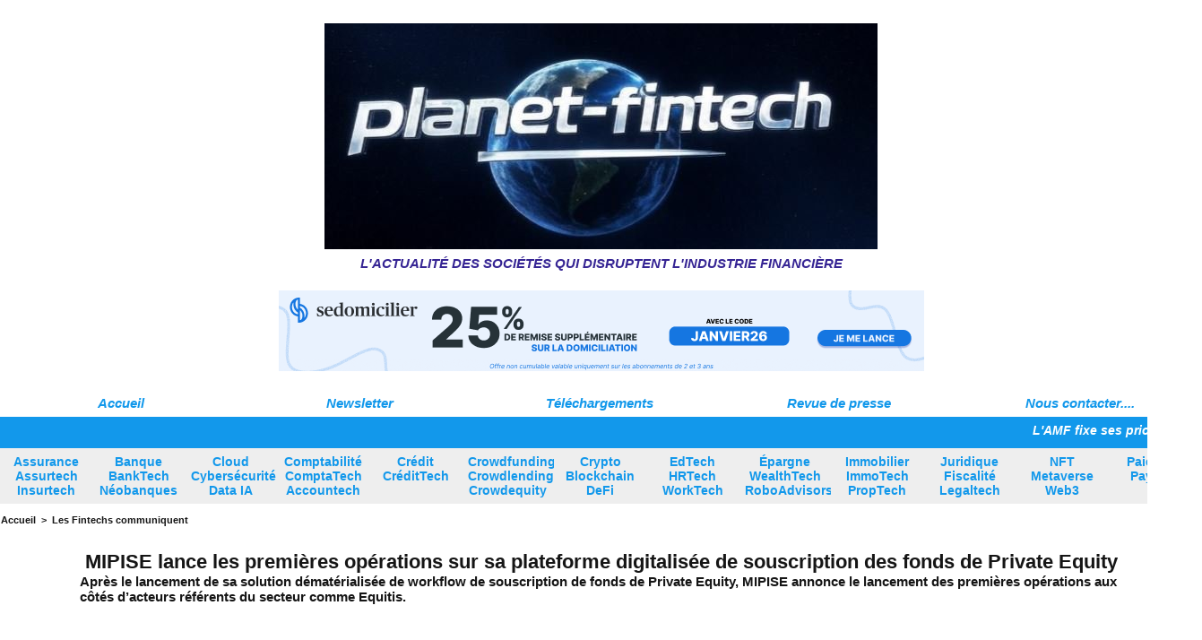

--- FILE ---
content_type: text/html; charset=UTF-8
request_url: https://www.planet-fintech.com/MIPISE-lance-les-premieres-operations-sur-sa-plateforme-digitalisee-de-souscription-des-fonds-de-Private-Equity_a1279.html
body_size: 16164
content:
<!DOCTYPE html PUBLIC "-//W3C//DTD XHTML 1.0 Strict//EN" "http://www.w3.org/TR/xhtml1/DTD/xhtml1-strict.dtd">
<html xmlns="http://www.w3.org/1999/xhtml" xmlns:og="http://ogp.me/ns#"  xml:lang="fr" lang="fr">
<head>
<title>MIPISE lance les premières opérations sur sa plateforme digitalisée de souscription des fonds de Private Equity</title>
 
<meta http-equiv="Content-Type" content="text/html; Charset=UTF-8" />
<meta name="keywords" content="Fintech, Finance, Technologie, Bitcoin, Crowdfunding, Lending, Start-up, Cybersécurité, Data, Mobile " />
<meta name="description" content="Après le lancement de sa solution dématérialisée de workflow de souscription de fonds de Private Equity, MIPISE annonce le lancement des premières opérations aux côtés d’acteurs référents du secteu..." />

<meta property="og:url" content="https://www.planet-fintech.com/MIPISE-lance-les-premieres-operations-sur-sa-plateforme-digitalisee-de-souscription-des-fonds-de-Private-Equity_a1279.html" />
<meta name="image" property="og:image" content="https://www.planet-fintech.com/photo/art/grande/41992772-35125614.jpg?v=1579601652" />
<meta property="og:type" content="article" />
<meta property="og:title" content="MIPISE lance les premières opérations sur sa plateforme digitalisée de souscription des fonds de Private Equity" />
<meta property="og:description" content="Après le lancement de sa solution dématérialisée de workflow de souscription de fonds de Private Equity, MIPISE annonce le lancement des premières opérations aux côtés d’acteurs référents du secteur comme Equitis. Paris, le 21 janvier 2020 - Pour répondre aux enjeux de la digitalisation d..." />
<meta property="og:site_name" content="www.planet-fintech.com" />
<meta property="twitter:card" content="summary_large_image" />
<meta property="twitter:image" content="https://www.planet-fintech.com/photo/art/grande/41992772-35125614.jpg?v=1579601652" />
<meta property="twitter:title" content="MIPISE lance les premières opérations sur sa plateforme digitalisé..." />
<meta property="twitter:description" content="Après le lancement de sa solution dématérialisée de workflow de souscription de fonds de Private Equity, MIPISE annonce le lancement des premières opérations aux côtés d’acteurs référents du secteu..." />
<link rel="stylesheet" href="/var/style/style_1.css?v=1768406114" type="text/css" />
<link rel="stylesheet" href="/var/style/style.6636031.css?v=1768406114" type="text/css" />
<link rel="stylesheet" href="/var/style/style.6636036.css?v=1595763863" type="text/css" />
<link href="https://fonts.googleapis.com/css?family=Istok+Web|verdana&display=swap" rel="stylesheet" type="text/css" />
<link rel="alternate" media="only screen and (max-width: 640px)" href="https://m.planet-fintech.com/MIPISE-lance-les-premieres-operations-sur-sa-plateforme-digitalisee-de-souscription-des-fonds-de-Private-Equity_a1279.html" />
<link rel="canonical" href="https://www.planet-fintech.com/MIPISE-lance-les-premieres-operations-sur-sa-plateforme-digitalisee-de-souscription-des-fonds-de-Private-Equity_a1279.html" />
<link rel="alternate" type="application/rss+xml" title="RSS" href="/xml/syndication.rss" />
<link rel="alternate" type="application/atom+xml" title="ATOM" href="/xml/atom.xml" />
<link rel="icon" href="/_images/icones/favicon.ico" type="image/x-icon" />
<link rel="shortcut icon" href="/_images/icones/favicon.ico" type="image/x-icon" />
<script src="/_public/js/jquery-1.8.3.min.js?v=1731587507" type="text/javascript"></script>
<script src="/_public/js/compress_scroller.js?v=1731587507" type="text/javascript"></script>
<script src="/_public/js/jquery.tools-1.2.7.min.js?v=1731587507" type="text/javascript"></script>
<script src="/_public/js/compress_jquery.ibox.js?v=1731587507" type="text/javascript"></script>
<script src="/_public/js/jquery.raty.min.js?v=1731587507" type="text/javascript"></script>
<script src="/_public/js/form.js?v=1731587507" type="text/javascript"></script>
<script src="/_public/js/regie_pub.js?v=1731587507" type="text/javascript"></script>
<script src="/_public/js/compress_fonctions.js?v=1731587507" type="text/javascript"></script>
<script type="text/javascript">
/*<![CDATA[*//*---->*/
selected_page = ['article', ''];
selected_page = ['article', '41992772'];
var deploye52313194 = true;

function sfHover_52313194(id) {
	var func = 'hover';
	if ($('#css-responsive').length && parseInt($(window).width()) <= 800) { 
		func = 'click';
	}

	$('#' + id + ' li' + (func == 'click' ? ' > a' : '')).on(func, 
		function(e) { 
			var obj  = (func == 'click' ? $(this).parent('li') :  $(this));
			if (func == 'click') {
				$('#' + id + ' > li').each(function(index) { 
					if ($(this).attr('id') != obj.attr('id') && !$(this).find(obj).length) {
						$(this).find(' > ul:visible').each(function() { $(this).hide(); });
					}
				});
			}
			if(func == 'click' || e.type == 'mouseenter') { 
				if (obj.find('ul:first:hidden').length)	{
					sfHoverShow_52313194(obj); 
				} else if (func == 'click') {
					sfHoverHide_52313194(obj);
				}
				if (func == 'click' && obj.find('ul').length)	return false; 
			}
			else if (e.type == 'mouseleave') { sfHoverHide_52313194(obj); }
		}
	);
}
function sfHoverShow_52313194(obj) {
	obj.addClass('sfhover').css('z-index', 1000); obj.find('ul:first:hidden').each(function() { if ($(this).hasClass('lvl0')) $(this).show(); else $(this).show(); });
}
function sfHoverHide_52313194(obj) {
	obj.find('ul:visible').each(function() { if ($(this).hasClass('lvl0')) $(this).hide(); else $(this).hide();});
}

 var GBRedirectionMode = 'IF_FOUND';
/*--*//*]]>*/

</script>
 
<!-- Perso tags -->
<!-- Quantcast Choice. Consent Manager Tag v2.0 (for TCF 2.0) -->
<script type="text/javascript" async=true>
(function() {
  var host = window.location.hostname;
  var element = document.createElement('script');
  var firstScript = document.getElementsByTagName('script')[0];


<meta name="google-site-verification" content="U2m2qXkLnoA-8Zyoaa_eiKIzXOVhcOFYR64c1Kify4o" />
  var url = 'https://quantcast.mgr.consensu.org'
    .concat('/choice/', 'ySGTA4D82W09t', '/', host, '/choice.js')
  var uspTries = 0;
  var uspTriesLimit = 3;
  element.async = true;
  element.type = 'text/javascript';
  element.src = url;

  firstScript.parentNode.insertBefore(element, firstScript);

  function makeStub() {
    var TCF_LOCATOR_NAME = '__tcfapiLocator';
    var queue = [];
    var win = window;
    var cmpFrame;

    function addFrame() {
      var doc = win.document;
      var otherCMP = !!(win.frames[TCF_LOCATOR_NAME]);

      if (!otherCMP) {
        if (doc.body) {
          var iframe = doc.createElement('iframe');

          iframe.style.cssText = 'display:none';
          iframe.name = TCF_LOCATOR_NAME;
          doc.body.appendChild(iframe);
        } else {
          setTimeout(addFrame, 5);
        }
      }
      return !otherCMP;
    }

    function tcfAPIHandler() {
      var gdprApplies;
      var args = arguments;

      if (!args.length) {
        return queue;
      } else if (args[0] === 'setGdprApplies') {
        if (
          args.length > 3 &&
          args[2] === 2 &&
          typeof args[3] === 'boolean'
        ) {
          gdprApplies = args[3];
          if (typeof args[2] === 'function') {
            args[2]('set', true);
          }
        }
      } else if (args[0] === 'ping') {
        var retr = {
          gdprApplies: gdprApplies,
          cmpLoaded: false,
          cmpStatus: 'stub'
        };

        if (typeof args[2] === 'function') {
          args[2](retr);
        }
      } else {
        queue.push(args);
      }
    }

    function postMessageEventHandler(event) {
      var msgIsString = typeof event.data === 'string';
      var json = {};

      try {
        if (msgIsString) {
          json = JSON.parse(event.data);
        } else {
          json = event.data;
        }
      } catch (ignore) {}

      var payload = json.__tcfapiCall;

      if (payload) {
        window.__tcfapi(
          payload.command,
          payload.version,
          function(retValue, success) {
            var returnMsg = {
              __tcfapiReturn: {
                returnValue: retValue,
                success: success,
                callId: payload.callId
              }
            };
            if (msgIsString) {
              returnMsg = JSON.stringify(returnMsg);
            }
            if (event && event.source && event.source.postMessage) {
              event.source.postMessage(returnMsg, '*');
            }
          },
          payload.parameter
        );
      }
    }

    while (win) {
      try {
        if (win.frames[TCF_LOCATOR_NAME]) {
          cmpFrame = win;
          break;
        }
      } catch (ignore) {}

      if (win === window.top) {
        break;
      }
      win = win.parent;
    }
    if (!cmpFrame) {
      addFrame();
      win.__tcfapi = tcfAPIHandler;
      win.addEventListener('message', postMessageEventHandler, false);
    }
  };

  makeStub();

  var uspStubFunction = function() {
    var arg = arguments;
    if (typeof window.__uspapi !== uspStubFunction) {
      setTimeout(function() {
        if (typeof window.__uspapi !== 'undefined') {
          window.__uspapi.apply(window.__uspapi, arg);
        }
      }, 500);
    }
  };

  var checkIfUspIsReady = function() {
    uspTries++;
    if (window.__uspapi === uspStubFunction && uspTries < uspTriesLimit) {
      console.warn('USP is not accessible');
    } else {
      clearInterval(uspInterval);
    }
  };

  if (typeof window.__uspapi === 'undefined') {
    window.__uspapi = uspStubFunction;
    var uspInterval = setInterval(checkIfUspIsReady, 6000);
  }
})();
</script>
<!-- End Quantcast Choice. Consent Manager Tag v2.0 (for TCF 2.0) -->


<script async src="https://pagead2.googlesyndication.com/pagead/js/adsbygoogle.js?client=ca-pub-8082993787416344"
     crossorigin="anonymous"></script>

<meta name="publication-media-verification"content="9fba8c09f1a64610ae3666c9c9dbbd87">

<meta name="publisuites-verify-code" content="aHR0cHM6Ly93d3cucGxhbmV0LWZpbnRlY2guY29t" />

<meta name="publication-media-verification"content="d41d5ff14a874ac9a097256cc5a93264">



<!-- Google tag (gtag.js) --> <script async src="https://www.googletagmanager.com/gtag/js?id=G-MSXB463C28"></script> <script> window.dataLayer = window.dataLayer || []; function gtag(){dataLayer.push(arguments);} gtag('js', new Date()); gtag('config', 'G-MSXB463C28'); </script>

<!-- Global site tag (gtag.js) - Google Analytics -->
<script async src="https://www.googletagmanager.com/gtag/js?id=UA-237193580-1"></script>
<script>
  window.dataLayer = window.dataLayer || [];
  function gtag(){dataLayer.push(arguments);}
  gtag('js', new Date());

  gtag('config', 'UA-237193580-1');
</script>

<style type="text/css">
.mod_6636031 img, .mod_6636031 embed, .mod_6636031 table {
	 max-width: 1154px;
}

.mod_6636031 .mod_6636031_pub {
	 min-width: 1162px;
}

.mod_6636031 .mod_6636031_pub .cel1 {
	 padding: 0;
}

.mod_6636031 .photo.left .mod_6636031_pub, .mod_6636031 .photo.right .mod_6636031_pub {
	 min-width: 581px; margin: 15px 10px;
}

.mod_6636031 .photo.left .mod_6636031_pub {
	 margin-left: 0;
}

.mod_6636031 .photo.right .mod_6636031_pub {
	 margin-right: 0;
}

.mod_6636031 .para_35125614 .photo {
	 position: static;
}

</style>

<!-- Google Analytics -->
<!-- Google tag (gtag.js) --> <script async src="https://www.googletagmanager.com/gtag/js?id=G-MSXB463C28"></script> <script> window.dataLayer = window.dataLayer || []; function gtag(){dataLayer.push(arguments);} gtag('js', new Date()); gtag('config', 'G-MSXB463C28'); </script>

<!-- Global site tag (gtag.js) - Google Analytics -->
<script async src="https://www.googletagmanager.com/gtag/js?id=UA-237193580-1"></script>
<script>
  window.dataLayer = window.dataLayer || [];
  function gtag(){dataLayer.push(arguments);}
  gtag('js', new Date());

  gtag('config', 'UA-237193580-1');
</script>

 
</head>

<body class="mep1 home">
<div id="main">
<!-- ********************************************** ZONE TITRE ********************************************** -->
<div id="main_inner">

<div id="z_col0">
<div class="z_col0_inner">

<!-- titre 6636027 -->
<div id="mod_6636027" class="mod_6636027 wm-module fullbackground "><div class="fullmod">
	 <div class="titre_image"><a href="https://www.planet-fintech.com/"><img src="/photo/titre_6636027.jpg?v=1736074604" alt="Planet-Fintech" title="Planet-Fintech" class="image"/></a></div>
</div></div>
<div id="ecart_after_6636027" class="ecart_col0" style="display:none"><hr /></div>

<!-- slogan 6903847 -->
<div id="ecart_before_6903847" class="ecart_col0 " style="display:none"><hr /></div>
<div id="mod_6903847" class="mod_6903847 wm-module fullbackground "><div class="fullmod">
	 <div class="slogan">L'actualité des sociétés qui disruptent l'industrie financière</div>
</div></div>

<div id="ecart_after_6903847" class="ecart_col0" style="display:none"><hr /></div>

<!-- espace 6636060 -->
<div id="ecart_before_6636060" class="ecart_col0 " style="display:none"><hr /></div>
<div id="mod_6636060" class="mod_6636060 wm-module fullbackground "><hr /></div>
<div id="ecart_after_6636060" class="ecart_col0" style="display:none"><hr /></div>

<!-- html 75454447 -->
<div id="ecart_before_75454447" class="ecart_col0 module-responsive" style="display:none"><hr /></div>
	 <center><!-- START ADVERTISER: SeDomicilier FR from awin.com -->

<a rel="sponsored" href="https://www.awin1.com/cread.php?s=4651102&v=24149&q=472719&r=863241">
    <img src="https://www.awin1.com/cshow.php?s=4651102&v=24149&q=472719&r=863241" border="0">
</a>

<!-- END ADVERTISER: SeDomicilier FR from awin.com --></center>
<div id="ecart_after_75454447" class="ecart_col0" style="display:none"><hr /></div>

<!-- espace 54857448 -->
<div id="ecart_before_54857448" class="ecart_col0 " style="display:none"><hr /></div>
<div id="mod_54857448" class="mod_54857448 wm-module fullbackground "><hr /></div>
<div id="ecart_after_54857448" class="ecart_col0" style="display:none"><hr /></div>

<!-- barre_outils 6644596 -->
<div id="ecart_before_6644596" class="ecart_col0 " style="display:none"><hr /></div>
<div id="mod_6644596" class="mod_6644596 wm-module fullbackground  module-barre_outils"><div class="fullmod">
	 <table class="menu_ligne" cellpadding="0" cellspacing="0" ><tr>
		 <td class="id1 cel1 bouton">
			 <a data-link="home,all" href="https://www.planet-fintech.com/">Accueil</a>
		 </td>
		 <td class="id2 cel2 bouton">
			 <a data-link="newsletter,all" href="/newsletter/">Newsletter</a>
		 </td>
		 <td class="id4 cel1 bouton">
			 <a data-link="telechargement,all" href="/downloads/">Téléchargements</a>
		 </td>
		 <td class="id6 cel2 bouton">
			 <a data-link="article,48837498" href="/Ils-parlent-de-Planet-Fintech_a1646.html">Revue de presse</a>
		 </td>
		 <td class="id5 cel1 bouton">
			 <a data-link="article,8121053" href="/Nous-contacter_a209.html">Nous contacter....</a>
		 </td>
	 </tr></table>
</div></div>
<div id="ecart_after_6644596" class="ecart_col0" style="display:none"><hr /></div>

<!-- newsh 8902458 -->
<div id="ecart_before_8902458" class="ecart_col0 " style="display:none"><hr /></div>
<div id="mod_8902458" class="mod_8902458 wm-module fullbackground  module-newsh type-defilant">
	 <div class="titre">
		 <div id="mooquee_8902458" class="mooquee" style="visibility:visible;">
			 <img src="/_images/1.gif" id="img_marquee_start8902458" width="566" height="0" class="image marquee_start" alt="" />
			 <a href="/L-AMF-fixe-ses-priorites-2026-pour-des-marches-financiers-plus-profonds-surs-et-resilients_a6918.html">L'AMF&nbsp;fixe&nbsp;ses&nbsp;priorités&nbsp;2026&nbsp;pour&nbsp;des&nbsp;marchés&nbsp;financiers&nbsp;plus&nbsp;profonds,&nbsp;sûrs&nbsp;et&nbsp;résilients</a>
			 <a href="/Distingo-Bank-remet-le-prix-de-la-performance-du-Bois-Colombes-Chess-Master_a6917.html">Distingo&nbsp;Bank&nbsp;remet&nbsp;le&nbsp;prix&nbsp;de&nbsp;la&nbsp;performance&nbsp;du&nbsp;Bois-Colombes&nbsp;Chess&nbsp;Master</a>
			 <a href="/Caravel-fait-evoluer-son-offre-et-confirme-sa-strategie-de-gestion-100-indexee_a6916.html">Caravel&nbsp;fait&nbsp;évoluer&nbsp;son&nbsp;offre&nbsp;et&nbsp;confirme&nbsp;sa&nbsp;stratégie&nbsp;de&nbsp;gestion&nbsp;100%&nbsp;indexée</a>
			 <a href="/Revolut-renforce-sa-lutte-contre-les-arnaques-par-usurpation-d-identite_a6915.html">Revolut&nbsp;renforce&nbsp;sa&nbsp;lutte&nbsp;contre&nbsp;les&nbsp;arnaques&nbsp;par&nbsp;usurpation&nbsp;d’identité&nbsp;</a>
			 <a href="/Les-Francais-epargnent-5-650-en-moyenne-par-an-mais-l-ecart-entre-metropoles-et-ruralite-depasse-les-70_a6911.html">Les&nbsp;Français&nbsp;épargnent&nbsp;5&nbsp;650&nbsp;€&nbsp;en&nbsp;moyenne&nbsp;par&nbsp;an,&nbsp;mais&nbsp;l'écart&nbsp;entre&nbsp;métropoles&nbsp;et&nbsp;ruralité&nbsp;dépasse&nbsp;les&nbsp;70&nbsp;%</a>
			 <a href="/Tiime-croissance-consolidee-plateforme-agreee-active-sur-la-facturation-electronique_a6913.html">Tiime&nbsp;:&nbsp;croissance&nbsp;consolidée,&nbsp;plateforme&nbsp;agréée&nbsp;active&nbsp;sur&nbsp;la&nbsp;facturation&nbsp;électronique&nbsp;</a>
			 <a href="/Changer-d-echelle-passer-de-startup-a-scale-up-sans-se-bruler-les-ailes_a6900.html">Changer&nbsp;d’échelle&nbsp;–&nbsp;passer&nbsp;de&nbsp;startup&nbsp;à&nbsp;scale-up&nbsp;sans&nbsp;se&nbsp;brûler&nbsp;les&nbsp;ailes</a>
			 <a href="/Custy-renforce-sa-position-sur-le-marche-europeen-du-courtage-en-assurance-avec-l-acquisition-de-Bel-Air_a6910.html">Custy&nbsp;renforce&nbsp;sa&nbsp;position&nbsp;sur&nbsp;le&nbsp;marché&nbsp;européen&nbsp;du&nbsp;courtage&nbsp;en&nbsp;assurance&nbsp;avec&nbsp;l’acquisition&nbsp;de&nbsp;Bel&nbsp;Air</a>
			 <a href="/Revolut-atteint-les-7-millions-de-clients-en-France_a6908.html">Revolut&nbsp;atteint&nbsp;les&nbsp;7&nbsp;millions&nbsp;de&nbsp;clients&nbsp;en&nbsp;France</a>
			 <a href="/Enerfip-poursuit-son-developpement-europeen-avec-l-acquisition-de-DuurzaamInvesteren-nl_a6905.html">Enerfip&nbsp;poursuit&nbsp;son&nbsp;développement&nbsp;européen&nbsp;avec&nbsp;l’acquisition&nbsp;de&nbsp;DuurzaamInvesteren.nl</a>
			 <img src="/_images/1.gif" id="img_marquee_end8902458" height="0" class="image" alt="" />
		 </div>
	 </div>
</div>
<div id="ecart_after_8902458" class="ecart_col0" style="display:none"><hr /></div>

<!-- menu_deployable 52313194 -->
<div id="ecart_before_52313194" class="ecart_col0 " style="display:none"><hr /></div>
<div id="mod_52313194" class="mod_52313194 module-menu_deployable wm-module fullbackground  colonne-a type-1 background-cell- " >
	 <div class="main_menu">
		 <ul id="menuliste_52313194">
			 <li data-link="rubrique,660909" class=" titre first" id="menuliste_52313194_1"><a href="/AssurTech-InsurTech_r46.html" >Assurance Assurtech Insurtech</a>
			 	 <ul class="lvl0 ">
					 <li class="stitre responsive" style="display:none"><a href="/AssurTech-InsurTech_r46.html" ><span class="fake-margin" style="display:none">&nbsp;</span>Assurance Assurtech Insurtech</a></li>
					 <li data-link="rubrique,660909" class=" stitre" ><a href="/AssurTech-InsurTech_r46.html" ><span class="fake-margin" style="display:none">&nbsp;</span> <img class="image middle nomargin" src="https://www.planet-fintech.com/_images/preset/puces/arrow57.png?v=1732287502" alt=""  /> Actus AssurTech / InsurTech</a></li>
					 <li data-link="rubrique,9426166" class=" stitre" ><a href="/Souscrire-une-neo-assurance_r123.html" ><span class="fake-margin" style="display:none">&nbsp;</span> <img class="image middle nomargin" src="https://www.planet-fintech.com/_images/preset/puces/arrow57.png?v=1732287502" alt=""  /> Souscrire une néo-assurance</a></li>
					 <li data-link="article,63877824" class=" stitre" ><a href="/LeComparateurAssurance-com_a3269.html" ><span class="fake-margin" style="display:none">&nbsp;</span> <img class="image middle nomargin" src="https://www.planet-fintech.com/_images/preset/puces/arrow57.png?v=1732287502" alt=""  /> Comparateur assurances</a></li>
					 <li data-link="externe,https://www.coover.fr/responsabilite-civile-pro?utm_source=planetfintech" class=" stitre" ><a href="https://www.coover.fr/responsabilite-civile-pro?utm_source=planetfintech"  target="_blank"><span class="fake-margin" style="display:none">&nbsp;</span> <img class="image middle nomargin" src="https://www.planet-fintech.com/_images/preset/puces/arrow57.png?v=1732287502" alt=""  /> Assurance responsabilité civile professionnelle</a></li>
					 <li data-link="externe,https://www.coover.fr/garantie-decennale?utm_source=planetfintech" class=" stitre" ><a href="https://www.coover.fr/garantie-decennale?utm_source=planetfintech"  target="_blank"><span class="fake-margin" style="display:none">&nbsp;</span> <img class="image middle nomargin" src="https://www.planet-fintech.com/_images/preset/puces/arrow57.png?v=1732287502" alt=""  /> Garantie Décennale</a></li>
					 <li data-link="externe,https://www.coover.fr/mutuelle?utm_source=planetfintech" class=" stitre" ><a href="https://www.coover.fr/mutuelle?utm_source=planetfintech"  target="_blank"><span class="fake-margin" style="display:none">&nbsp;</span> <img class="image middle nomargin" src="https://www.planet-fintech.com/_images/preset/puces/arrow57.png?v=1732287502" alt=""  /> Mutuelle santé entreprise</a></li>
					 <li data-link="externe,https://alan.com/?utm_source=affilae&utm_medium=affiliation&utm_campaign=planetfintech#ae28" class=" stitre" ><a href="https://alan.com/?utm_source=affilae&utm_medium=affiliation&utm_campaign=planetfintech#ae28" ><span class="fake-margin" style="display:none">&nbsp;</span> <img class="image middle nomargin" src="https://www.planet-fintech.com/_images/preset/puces/arrow57.png?v=1732287502" alt=""  /> Votre partenaire santé tout-en-un.</a></li>
					 <li data-link="externe,https://www.allianz-voyage.fr/assurances/vacances.html?utm_source=awin&utm_medium=Affiliation&utm_campaign=Awin-vacances-2022&utm_content=863241&utm_term=surf-728x90&awc=16083_1664895976_d68156c516b1d5f2e14dd148c08bbc04" class=" stitre" ><a href="https://www.allianz-voyage.fr/assurances/vacances.html?utm_source=awin&utm_medium=Affiliation&utm_campaign=Awin-vacances-2022&utm_content=863241&utm_term=surf-728x90&awc=16083_1664895976_d68156c516b1d5f2e14dd148c08bbc04"  target="_blank"><span class="fake-margin" style="display:none">&nbsp;</span> <img class="image middle nomargin" src="https://www.planet-fintech.com/_images/preset/puces/arrow57.png?v=1732287502" alt=""  /> Assurance Voyage</a></li>
					 <li data-link="externe,https://www.financeads.net/tc.php?t=37430C432496080B" class=" stitre" ><a href="https://www.financeads.net/tc.php?t=37430C432496080B"  target="_blank"><span class="fake-margin" style="display:none">&nbsp;</span> <img class="image middle nomargin" src="https://www.planet-fintech.com/_images/preset/puces/arrow57.png?v=1732287502" alt=""  /> Assurance Vie</a></li>
					 <li data-link="externe,https://action.metaffiliation.com/trk.php?mclic=P511A2757A29B21713" class=" stitre" ><a href="https://action.metaffiliation.com/trk.php?mclic=P511A2757A29B21713" ><span class="fake-margin" style="display:none">&nbsp;</span> <img class="image middle nomargin" src="https://www.planet-fintech.com/_images/preset/puces/arrow57.png?v=1732287502" alt=""  /> Assurance animaux</a></li>
					 <li data-link="externe,https://www.assurland.com/assurance-sante.html?utm_medium=affiliation&utm_source=Kwanko_Idaffilie&utm_campaign=sante_conversion_display_CPA_generique&Idaffilie=500379&cible=ccp511a2757a29b22317" class=" stitre" ><a href="https://www.assurland.com/assurance-sante.html?utm_medium=affiliation&utm_source=Kwanko_Idaffilie&utm_campaign=sante_conversion_display_CPA_generique&Idaffilie=500379&cible=ccp511a2757a29b22317"  target="_blank"><span class="fake-margin" style="display:none">&nbsp;</span> <img class="image middle nomargin" src="https://www.planet-fintech.com/_images/preset/puces/arrow57.png?v=1732287502" alt=""  /> Mutuelle santé particulier</a></li>
					 <li data-link="externe,https://www.assurland.com/assurance-habitation.html?utm_medium=affiliation&utm_source=Kwanko_Idaffilie&utm_campaign=habitation_conversion_display_CPA_generique&Idaffilie=500379&cible=ccp511a2757a29b21d17" class=" stitre" ><a href="https://www.assurland.com/assurance-habitation.html?utm_medium=affiliation&utm_source=Kwanko_Idaffilie&utm_campaign=habitation_conversion_display_CPA_generique&Idaffilie=500379&cible=ccp511a2757a29b21d17"  target="_blank"><span class="fake-margin" style="display:none">&nbsp;</span> <img class="image middle nomargin" src="https://www.planet-fintech.com/_images/preset/puces/arrow57.png?v=1732287502" alt=""  /> Assurance habitation</a></li>
					 <li data-link="externe,https://action.metaffiliation.com/trk.php?mclic=P511A2757A29B21F17" class=" stitre" ><a href="https://action.metaffiliation.com/trk.php?mclic=P511A2757A29B21F17"  target="_blank"><span class="fake-margin" style="display:none">&nbsp;</span> <img class="image middle nomargin" src="https://www.planet-fintech.com/_images/preset/puces/arrow57.png?v=1732287502" alt=""  /> Assurance deux roues</a></li>
					 <li data-link="externe,https://action.metaffiliation.com/trk.php?mclic=P511A2757A29B2153" class=" stitre slast" ><a href="https://action.metaffiliation.com/trk.php?mclic=P511A2757A29B2153"  target="_blank"><span class="fake-margin" style="display:none">&nbsp;</span> <img class="image middle nomargin" src="https://www.planet-fintech.com/_images/preset/puces/arrow57.png?v=1732287502" alt=""  /> Assurance auto</a></li>
				 </ul>
			 </li>
			 <li data-link="rubrique,666677" class=" titre" id="menuliste_52313194_2"><a href="/Banque-BankTech-Neobanques_r85.html" >Banque BankTech Néobanques</a>
			 	 <ul class="lvl0 ">
					 <li class="stitre responsive" style="display:none"><a href="/Banque-BankTech-Neobanques_r85.html" ><span class="fake-margin" style="display:none">&nbsp;</span>Banque BankTech Néobanques</a></li>
					 <li data-link="rubrique,666677" class=" stitre" ><a href="/Banque-BankTech-Neobanques_r85.html" ><span class="fake-margin" style="display:none">&nbsp;</span> <img class="image middle nomargin" src="https://www.planet-fintech.com/_images/preset/puces/arrow57.png?v=1732287502" alt=""  /> Actus Banque / BankTech / Néobanques</a></li>
					 <li data-link="rubrique,9478210" class=" stitre" ><a href="/Ouvrir-un-compte-pro_r128.html" ><span class="fake-margin" style="display:none">&nbsp;</span> <img class="image middle nomargin" src="https://www.planet-fintech.com/_images/preset/puces/arrow57.png?v=1732287502" alt=""  /> Ouvrir un compte pro</a></li>
					 <li data-link="rubrique,9426047" class=" stitre" ><a href="/Ouvrir-un-compte-pour-vos-enfants-ados_r122.html" ><span class="fake-margin" style="display:none">&nbsp;</span> <img class="image middle nomargin" src="https://www.planet-fintech.com/_images/preset/puces/arrow57.png?v=1732287502" alt=""  /> Ouvrir un compte pour vos enfants / ados</a></li>
					 <li data-link="externe,https://www.awin1.com/cread.php?s=3123279&v=13262&q=344677&r=863241" class=" stitre slast" ><a href="https://www.awin1.com/cread.php?s=3123279&v=13262&q=344677&r=863241"  target="_blank"><span class="fake-margin" style="display:none">&nbsp;</span> <img class="image middle nomargin" src="https://www.planet-fintech.com/_images/preset/puces/arrow57.png?v=1732287502" alt=""  /> Comparateur banques</a></li>
				 </ul>
			 </li>
			 <li data-link="rubrique,10525021" class=" titre" id="menuliste_52313194_3"><a href="/Cloud-Cybersecurite-Data-IA_r152.html" >Cloud Cybersécurité Data IA</a>
			 	 <ul class="lvl0 ">
					 <li class="stitre responsive" style="display:none"><a href="/Cloud-Cybersecurite-Data-IA_r152.html" ><span class="fake-margin" style="display:none">&nbsp;</span>Cloud Cybersécurité Data IA</a></li>
					 <li data-link="rubrique,10525021" class=" stitre" ><a href="/Cloud-Cybersecurite-Data-IA_r152.html" ><span class="fake-margin" style="display:none">&nbsp;</span> <img class="image middle nomargin" src="https://www.planet-fintech.com/_images/preset/puces/arrow57.png?v=1732287502" alt=""  /> Actus Cloud / Cybersécurité / Data</a></li>
					 <li data-link="externe,https://www.amen.fr/serveur/virtuel/?PR=DAWI02&zanpid=7243_1664896290_ef5f0fadc538c1eaf2d28f100092023e&awc=7243_1664896290_ef5f0fadc538c1eaf2d28f100092023e&utm_source=Zanox&utm_medium=feed&utm_content=TextLink_HP&utm_campaign=20160714-brand+gtlds" class=" stitre slast" ><a href="https://www.amen.fr/serveur/virtuel/?PR=DAWI02&zanpid=7243_1664896290_ef5f0fadc538c1eaf2d28f100092023e&awc=7243_1664896290_ef5f0fadc538c1eaf2d28f100092023e&utm_source=Zanox&utm_medium=feed&utm_content=TextLink_HP&utm_campaign=20160714-brand+gtlds"  target="_blank"><span class="fake-margin" style="display:none">&nbsp;</span> <img class="image middle nomargin" src="https://www.planet-fintech.com/_images/preset/puces/arrow57.png?v=1732287502" alt=""  /> Serveurs Cloud VPS </a></li>
				 </ul>
			 </li>
			 <li data-link="rubrique,6029853" class=" titre" id="menuliste_52313194_4"><a href="/AccounTech-ComptaTech_r104.html" >Comptabilité ComptaTech Accountech</a>
			 	 <ul class="lvl0 ">
					 <li class="stitre responsive" style="display:none"><a href="/AccounTech-ComptaTech_r104.html" ><span class="fake-margin" style="display:none">&nbsp;</span>Comptabilité ComptaTech Accountech</a></li>
					 <li data-link="rubrique,6029853" class=" stitre" ><a href="/AccounTech-ComptaTech_r104.html" ><span class="fake-margin" style="display:none">&nbsp;</span> <img class="image middle nomargin" src="https://www.planet-fintech.com/_images/preset/puces/arrow57.png?v=1732287502" alt=""  /> Actus AccounTech / ComptaTech</a></li>
					 <li data-link="rubrique,9508367" class=" stitre slast" ><a href="/Simplifier-votre-comptabilite-tresorerie_r131.html" ><span class="fake-margin" style="display:none">&nbsp;</span> <img class="image middle nomargin" src="https://www.planet-fintech.com/_images/preset/puces/arrow57.png?v=1732287502" alt=""  /> Simplifier votre comptabilité / trésorerie</a></li>
				 </ul>
			 </li>
			 <li data-link="rubrique,10499455" class=" titre" id="menuliste_52313194_5"><a href="/Credit-CreditTech_r149.html" >Crédit CréditTech</a>
			 	 <ul class="lvl0 ">
					 <li class="stitre responsive" style="display:none"><a href="/Credit-CreditTech_r149.html" ><span class="fake-margin" style="display:none">&nbsp;</span>Crédit CréditTech</a></li>
					 <li data-link="rubrique,10499455" class=" stitre" ><a href="/Credit-CreditTech_r149.html" ><span class="fake-margin" style="display:none">&nbsp;</span> <img class="image middle nomargin" src="https://www.planet-fintech.com/_images/preset/puces/arrow57.png?v=1732287502" alt=""  /> Actus CreditTech</a></li>
					 <li data-link="rubrique,9429984" class=" stitre" ><a href="/Emprunter-facilement-et-rapidement_r125.html" ><span class="fake-margin" style="display:none">&nbsp;</span> <img class="image middle nomargin" src="https://www.planet-fintech.com/_images/preset/puces/arrow57.png?v=1732287502" alt=""  /> Emprunter facilement et rapidement</a></li>
					 <li data-link="externe,https://www.awin1.com/cread.php?s=3223380&v=13262&q=344693&r=863241" class=" stitre" ><a href="https://www.awin1.com/cread.php?s=3223380&v=13262&q=344693&r=863241"  target="_blank"><span class="fake-margin" style="display:none">&nbsp;</span> <img class="image middle nomargin" src="https://www.planet-fintech.com/_images/preset/puces/arrow57.png?v=1732287502" alt=""  /> Rachat de crédits</a></li>
					 <li data-link="externe,https://www.assurland.com/assurance-pret-immobilier.html?utm_medium=affiliation&utm_source=Kwanko_Idaffilie&utm_campaign=emprunteur_conversion_display_CPA_generique&Idaffilie=500379&cible=ccp511a2757a29b21b7" class=" stitre slast" ><a href="https://www.assurland.com/assurance-pret-immobilier.html?utm_medium=affiliation&utm_source=Kwanko_Idaffilie&utm_campaign=emprunteur_conversion_display_CPA_generique&Idaffilie=500379&cible=ccp511a2757a29b21b7"  target="_blank"><span class="fake-margin" style="display:none">&nbsp;</span> <img class="image middle nomargin" src="https://www.planet-fintech.com/_images/preset/puces/arrow57.png?v=1732287502" alt=""  /> Assurance emprunteur</a></li>
				 </ul>
			 </li>
			 <li data-link="rubrique,649139" class=" titre" id="menuliste_52313194_6"><a href="/Crowdfunding_r44.html" >Crowdfunding Crowdlending Crowdequity</a>
			 	 <ul class="lvl0 ">
					 <li class="stitre responsive" style="display:none"><a href="/Crowdfunding_r44.html" ><span class="fake-margin" style="display:none">&nbsp;</span>Crowdfunding Crowdlending Crowdequity</a></li>
					 <li data-link="rubrique,649139" class=" stitre slast" ><a href="/Crowdfunding_r44.html" ><span class="fake-margin" style="display:none">&nbsp;</span> <img class="image middle nomargin" src="https://www.planet-fintech.com/_images/preset/puces/arrow57.png?v=1732287502" alt=""  /> Actus Crowdfunding / Crowdlending / CrowdEquity</a></li>
				 </ul>
			 </li>
			 <li data-link="rubrique,622793" class=" titre" id="menuliste_52313194_7"><a href="/Crypto-Blockchain-DeFi_r28.html" >Crypto Blockchain DeFi</a>
			 	 <ul class="lvl0 ">
					 <li class="stitre responsive" style="display:none"><a href="/Crypto-Blockchain-DeFi_r28.html" ><span class="fake-margin" style="display:none">&nbsp;</span>Crypto Blockchain DeFi</a></li>
					 <li data-link="rubrique,622793" class=" stitre" ><a href="/Crypto-Blockchain-DeFi_r28.html" ><span class="fake-margin" style="display:none">&nbsp;</span> <img class="image middle nomargin" src="https://www.planet-fintech.com/_images/preset/puces/arrow57.png?v=1732287502" alt=""  /> Actus Crypto / Blockchain</a></li>
					 <li data-link="rubrique,9389300" class=" stitre" ><a href="/Placements-Investissements_r118.html" ><span class="fake-margin" style="display:none">&nbsp;</span> <img class="image middle nomargin" src="https://www.planet-fintech.com/_images/preset/puces/arrow57.png?v=1732287502" alt=""  /> Investir dans les cryptomonnaies</a></li>
					 <li data-link="rubrique,13889195" class=" stitre slast" ><a href="/Plateformes-Bourse-Crypto_r168.html" ><span class="fake-margin" style="display:none">&nbsp;</span> <img class="image middle nomargin" src="https://www.planet-fintech.com/_images/preset/puces/arrow57.png?v=1732287502" alt=""  /> Plateformes Bourse </a></li>
				 </ul>
			 </li>
			 <li data-link="rubrique,504974" class=" titre" id="menuliste_52313194_8"><a href="/Les-Fintechs-recrutent_r15.html" >EdTech HRTech WorkTech</a>
			 	 <ul class="lvl0 ">
					 <li class="stitre responsive" style="display:none"><a href="/Les-Fintechs-recrutent_r15.html" ><span class="fake-margin" style="display:none">&nbsp;</span>EdTech HRTech WorkTech</a></li>
					 <li data-link="rubrique,953969" class=" stitre" ><a href="/EdTech-HRTech-WorkTech_r96.html" ><span class="fake-margin" style="display:none">&nbsp;</span> <img class="image middle nomargin" src="https://www.planet-fintech.com/_images/preset/puces/arrow57.png?v=1732287502" alt=""  /> Actus EdTech / HRTech / WorkTech</a></li>
					 <li data-link="rubrique,504977" class=" stitre" ><a href="/Ecoles-Formations_r18.html" ><span class="fake-margin" style="display:none">&nbsp;</span> <img class="image middle nomargin" src="https://www.planet-fintech.com/_images/preset/puces/arrow57.png?v=1732287502" alt=""  /> Actualité Écoles / Formations / EdTech</a></li>
					 <li data-link="rubrique,504974" class=" stitre slast" ><a href="/Les-Fintechs-recrutent_r15.html" ><span class="fake-margin" style="display:none">&nbsp;</span> <img class="image middle nomargin" src="https://www.planet-fintech.com/_images/preset/puces/arrow57.png?v=1732287502" alt=""  /> Les fintechs recrutent</a></li>
				 </ul>
			 </li>
			 <li data-link="rubrique,677471" class=" titre" id="menuliste_52313194_9"><a href="/Epargne-WealthTech_r90.html" >Épargne WealthTech RoboAdvisors</a>
			 	 <ul class="lvl0 ">
					 <li class="stitre responsive" style="display:none"><a href="/Epargne-WealthTech_r90.html" ><span class="fake-margin" style="display:none">&nbsp;</span>Épargne WealthTech RoboAdvisors</a></li>
					 <li data-link="rubrique,677471" class=" stitre" ><a href="/Epargne-WealthTech_r90.html" ><span class="fake-margin" style="display:none">&nbsp;</span> <img class="image middle nomargin" src="https://www.planet-fintech.com/_images/preset/puces/arrow57.png?v=1732287502" alt=""  /> Actus Épargne / WealthTech / Robo-Advisors</a></li>
					 <li data-link="rubrique,9410851" class=" stitre" ><a href="/Gerer-votre-budget-et-votre-epargne_r119.html" ><span class="fake-margin" style="display:none">&nbsp;</span> <img class="image middle nomargin" src="https://www.planet-fintech.com/_images/preset/puces/arrow57.png?v=1732287502" alt=""  /> Gérer votre budget et votre épargne</a></li>
					 <li data-link="rubrique,9527798" class=" stitre" ><a href="/Investir-dans-les-metaux-precieux_r132.html" ><span class="fake-margin" style="display:none">&nbsp;</span> <img class="image middle nomargin" src="https://www.planet-fintech.com/_images/preset/puces/arrow57.png?v=1732287502" alt=""  /> Investir dans les métaux précieux</a></li>
					 <li data-link="rubrique,9389300" class=" stitre" ><a href="/Placements-Investissements_r118.html" ><span class="fake-margin" style="display:none">&nbsp;</span> <img class="image middle nomargin" src="https://www.planet-fintech.com/_images/preset/puces/arrow57.png?v=1732287502" alt=""  /> Investir en Bourse</a></li>
					 <li data-link="rubrique,13889195" class=" stitre slast" ><a href="/Plateformes-Bourse-Crypto_r168.html" ><span class="fake-margin" style="display:none">&nbsp;</span> <img class="image middle nomargin" src="https://www.planet-fintech.com/_images/preset/puces/arrow57.png?v=1732287502" alt=""  /> Plateformes Bourse </a></li>
				 </ul>
			 </li>
			 <li data-link="rubrique,2756220" class=" titre" id="menuliste_52313194_10"><a href="/ImmoTech-PropTech_r101.html" >Immobilier ImmoTech PropTech</a>
			 	 <ul class="lvl0 ">
					 <li class="stitre responsive" style="display:none"><a href="/ImmoTech-PropTech_r101.html" ><span class="fake-margin" style="display:none">&nbsp;</span>Immobilier ImmoTech PropTech</a></li>
					 <li data-link="rubrique,2756220" class=" stitre" ><a href="/ImmoTech-PropTech_r101.html" ><span class="fake-margin" style="display:none">&nbsp;</span> <img class="image middle nomargin" src="https://www.planet-fintech.com/_images/preset/puces/arrow57.png?v=1732287502" alt=""  /> Actus Immotech / PropTech</a></li>
					 <li data-link="externe,https://www.pretto.fr/?utm_source=affilae&utm_medium=partner&utm_campaign=planetfintech#ae10" class=" stitre" ><a href="https://www.pretto.fr/?utm_source=affilae&utm_medium=partner&utm_campaign=planetfintech#ae10" ><span class="fake-margin" style="display:none">&nbsp;</span> <img class="image middle nomargin" src="https://www.planet-fintech.com/_images/preset/puces/arrow57.png?v=1732287502" alt=""  /> Pretto, l’expert en ligne du crédit immobilier, vous aide à vous lancer.</a></li>
					 <li data-link="article,62799415" class=" stitre" ><a href="/Tout-savoir-ou-presque-sur-les-SCPI_a3123.html" ><span class="fake-margin" style="display:none">&nbsp;</span> <img class="image middle nomargin" src="https://www.planet-fintech.com/_images/preset/puces/arrow57.png?v=1732287502" alt=""  /> Tout savoir (ou presque) sur les SCPI</a></li>
					 <li data-link="article,67852099" class=" stitre slast" ><a href="/Choisir-sa-SCPI-selon-son-profil_a3672.html" ><span class="fake-margin" style="display:none">&nbsp;</span> <img class="image middle nomargin" src="https://www.planet-fintech.com/_images/preset/puces/arrow57.png?v=1732287502" alt=""  /> Choisir sa SCPI selon son profil</a></li>
				 </ul>
			 </li>
			 <li data-link="rubrique,7962954" class=" titre" id="menuliste_52313194_11"><a href="/LawTech-LegalTech-RegTech_r110.html" > Juridique Fiscalité Legaltech</a>
			 	 <ul class="lvl0 ">
					 <li class="stitre responsive" style="display:none"><a href="/LawTech-LegalTech-RegTech_r110.html" ><span class="fake-margin" style="display:none">&nbsp;</span> Juridique Fiscalité Legaltech</a></li>
					 <li data-link="rubrique,7962954" class=" stitre" ><a href="/LawTech-LegalTech-RegTech_r110.html" ><span class="fake-margin" style="display:none">&nbsp;</span> <img class="image middle nomargin" src="https://www.planet-fintech.com/_images/preset/puces/arrow57.png?v=1732287502" alt=""  /> Actus LegalTech / RegTech</a></li>
					 <li data-link="rubrique,10242077" class=" stitre" ><a href="/Simplifiez-vos-besoins-juridiques-et-administratifs_r138.html" ><span class="fake-margin" style="display:none">&nbsp;</span> <img class="image middle nomargin" src="https://www.planet-fintech.com/_images/preset/puces/arrow57.png?v=1732287502" alt=""  /> Simplifiez vos besoins juridiques et administratifs</a></li>
					 <li data-link="externe,https://www.legalplace.fr/#ae78" class=" stitre" ><a href="https://www.legalplace.fr/#ae78" ><span class="fake-margin" style="display:none">&nbsp;</span> <img class="image middle nomargin" src="https://www.planet-fintech.com/_images/preset/puces/arrow57.png?v=1732287502" alt=""  /> Lancez-vous, on s’occupe du juridique</a></li>
					 <li data-link="externe,https://www.awin1.com/cread.php?s=3052816&v=24149&q=425411&r=863241" class=" stitre" ><a href="https://www.awin1.com/cread.php?s=3052816&v=24149&q=425411&r=863241"  target="_blank"><span class="fake-margin" style="display:none">&nbsp;</span> <img class="image middle nomargin" src="https://www.planet-fintech.com/_images/preset/puces/arrow57.png?v=1732287502" alt=""  /> Domiciliation d'entreprise</a></li>
					 <li data-link="externe,https://waltio.co/?a_aid=PlanetFintech" class=" stitre slast" ><a href="https://waltio.co/?a_aid=PlanetFintech"  target="_blank"><span class="fake-margin" style="display:none">&nbsp;</span> <img class="image middle nomargin" src="https://www.planet-fintech.com/_images/preset/puces/arrow57.png?v=1732287502" alt=""  /> Votre déclaration fiscale de cryptomonnaies en toute sérénité</a></li>
				 </ul>
			 </li>
			 <li data-link="rubrique,10054978" class=" titre" id="menuliste_52313194_12"><a href="/NFT-Metaverse-Web3_r136.html" >NFT Metaverse Web3</a>
			 	 <ul class="lvl0 ">
					 <li class="stitre responsive" style="display:none"><a href="/NFT-Metaverse-Web3_r136.html" ><span class="fake-margin" style="display:none">&nbsp;</span>NFT Metaverse Web3</a></li>
					 <li data-link="rubrique,10054978" class=" stitre slast" ><a href="/NFT-Metaverse-Web3_r136.html" ><span class="fake-margin" style="display:none">&nbsp;</span> <img class="image middle nomargin" src="https://www.planet-fintech.com/_images/preset/puces/arrow57.png?v=1732287502" alt=""  /> Actus NFT /Métaverse / Web3</a></li>
				 </ul>
			 </li>
			 <li data-link="rubrique,622865" class=" titre last" id="menuliste_52313194_13"><a href="/PayTech_r31.html" >Paiement Paytech</a>
			 	 <ul class="lvl0 ">
					 <li class="stitre responsive" style="display:none"><a href="/PayTech_r31.html" ><span class="fake-margin" style="display:none">&nbsp;</span>Paiement Paytech</a></li>
					 <li data-link="rubrique,9478317" class=" stitre" ><a href="/Facilitez-vos-paiements_r129.html" ><span class="fake-margin" style="display:none">&nbsp;</span> <img class="image middle nomargin" src="https://www.planet-fintech.com/_images/preset/puces/arrow57.png?v=1732287502" alt=""  /> Facilitez vos paiements</a></li>
					 <li data-link="article,64724882" class=" stitre" ><a href="/Planet-Fintech-vous-presente-Currencycloud_a3339.html" ><span class="fake-margin" style="display:none">&nbsp;</span> <img class="image middle nomargin" src="https://www.planet-fintech.com/_images/preset/puces/arrow57.png?v=1732287502" alt=""  /> Gérez vos paiements à l'international avec CurrencyCloud</a></li>
					 <li data-link="rubrique,622865" class=" stitre slast" ><a href="/PayTech_r31.html" ><span class="fake-margin" style="display:none">&nbsp;</span> <img class="image middle nomargin" src="https://www.planet-fintech.com/_images/preset/puces/arrow57.png?v=1732287502" alt=""  /> Actus PayTech</a></li>
				 </ul>
			 </li>
		 </ul>
	 <div class="break" style="_height:auto;"></div>
	 </div>
	 <div class="clear"></div>
	 <script type="text/javascript">sfHover_52313194('menuliste_52313194')</script>
</div>
</div>
</div>
<!-- ********************************************** FIN ZONE TITRE ****************************************** -->

<div id="z_centre">
<div class="z_centre_inner">

<!-- ********************************************** COLONNE unique ********************************************** -->
<div id="z_colfull">
<div class="z_colfull_inner">
<div id="breads" class="breadcrump breadcrumbs">
	 <a href="https://www.planet-fintech.com/">Accueil</a>
	 <span class="sepbread">&nbsp;&gt;&nbsp;</span>
	 <a href="/Les-Fintechs-communiquent_r10.html">Les Fintechs communiquent</a>
	 <div class="clear separate"><hr /></div>
</div>

<!-- html 51474637 -->
	 <!-- Global site tag (gtag.js) - Google Analytics -->
<script async src="https://www.googletagmanager.com/gtag/js?id=UA-122644057-1"></script>
<script>
  window.dataLayer = window.dataLayer || [];
  function gtag(){dataLayer.push(arguments);}
  gtag('js', new Date());

  gtag('config', 'UA-122644057-1');
</script>

<div class="ecart_colfull"><hr /></div>
<div id="mod_6636031" class="mod_6636031 wm-module fullbackground  page2_article article-1279">
	 <div class="cel1">
		 <div class="titre">
			 <h1 class="access">
				 MIPISE lance les premières opérations sur sa plateforme digitalisée de souscription des fonds de Private Equity
			 </h1>
		 </div>
		 <div class="chapeau" style="">
			 <h3 class="access">
				 Après le lancement de sa solution dématérialisée de workflow de souscription de fonds de Private Equity, MIPISE annonce le lancement des premières opérations aux côtés d’acteurs référents du secteur comme Equitis.
			 </h3>
		 </div>
	 <div class="entry-content instapaper_body">
		 <br id="sep_para_1" class="sep_para access"/>
		 <div id="para_1" class="para_35125614 resize" style="">
			 <div class="photo shadow top" style="margin-bottom: 10px">
				 <a href="javascript:void(0)" rel="https://www.planet-fintech.com/photo/art/grande/41992772-35125614.jpg?v=1579601652&amp;ibox" title="MIPISE lance les premières opérations sur sa plateforme digitalisée de souscription des fonds de Private Equity"><img class="responsive"  style="display:none" src="https://www.planet-fintech.com/photo/art/grande/41992772-35125614.jpg?v=1579601652" alt="MIPISE lance les premières opérations sur sa plateforme digitalisée de souscription des fonds de Private Equity" title="MIPISE lance les premières opérations sur sa plateforme digitalisée de souscription des fonds de Private Equity" />
<img class="not-responsive"  src="https://www.planet-fintech.com/photo/art/grande/41992772-35125614.jpg?v=1579601652" alt="MIPISE lance les premières opérations sur sa plateforme digitalisée de souscription des fonds de Private Equity" title="MIPISE lance les premières opérations sur sa plateforme digitalisée de souscription des fonds de Private Equity"  /></a>
			 </div>
			 <div class="texte">
				 <div class="access firstletter">
					 <b>Paris, le 21 janvier 2020</b> - Pour répondre aux enjeux de la digitalisation du secteur du Private Equity, <a class="liens" href="http://www.mipise.com/fr">MIPISE</a> a développé une solution d'automatisation du workflow de souscription de fonds. Entièrement dématérialisée, la solution permet de simplifier, d’accélérer et de sécuriser l’ensemble du processus investisseur, de l’onboarding jusqu’à l’édition du bulletin de souscription et la signature électronique. Dédié aux sociétés de gestion et aux fonds de Private Equity, ce nouvel outil répond aux problématiques d’optimisation des processus métier, de sécurisation des opérations et de prise en compte des nombreuses contraintes légales et règlementaires.  					 <br />
					 					 <br />
					 <b>Des premières opérations lancées</b>					 <br />
					 					 <br />
					 A la suite du lancement de la solution au dernier trimestre 2019, Equitis, société de gestion spécialisée dans la gestion de fonds et de fiducie, ainsi que l’un des plus grands noms de la banque privée ont choisi de faire appel à MIPISE. Plusieurs opérations de levées de fonds ont ainsi pu être lancées sur la plateforme depuis décembre.					 <br />
					 					 <br />
					 « <span style="font-style:italic">Plus de 300 investisseurs, français comme internationaux, ont d’ores et déjà eu accès à notre solution, dont la montée en puissance va s’accélérer. Les premières opérations, qui seront clôturées prochainement, auront permis un traitement 3 à 6 fois plus rapide qu’un processus standard. Et ce, grâce à ce que permet notre solution en termes de diminution des risques d’erreurs, du nombre d’allers-retours entre avocats, des contrôles des équipes de Middle-Office et de la conformité</span> », commente Michel Ivanovsky, Président et co-Fondateur de MIPISE.					 <br />
					 					 <br />
					 Pour Equitis, une de leurs activités principales recouvre la structuration et la gestion de fonds « feeders » pour la clientèle privée via les banques privées. Face à des levées de fonds comptant plusieurs centaines de souscriptions, la société de gestion avait besoin d’adapter la demande de la clientèle privée pour cette classe d’actifs grâce à une digitalisation des bulletins de souscription offrant un paramétrage sur-mesure.					 <br />
					 					 <br />
					 « <span style="font-style:italic">MIPISE nous a permis de développer une solution digitale performante. Grâce à leur expertise technique et à leur compréhension de notre métier, nous avons étendu la plateforme de souscription à des espaces investisseurs individuels, offrant ainsi un véritable outil de communication ergonomique et agile. Le produit dispose de fonctionnalités et outils avancés (signature électronique sécurisée, archivage de documents, tableaux de bord, etc.) et permet de communiquer avec nos dépositaires, améliorant l’efficacité et la rapidité des échanges</span> », indique Élodie Cholat, Responsable des Relations Investisseur, Onboarding &amp; Structuration fonds, chez Equitis.					 <br />
					 					 <br />
					 Pour les deux partenaires MIPISE et Equitis, l’objectif est de réaliser une dizaine d’opérations regroupant entre 500 et 1 000 investisseurs utilisateurs sur la plateforme, pour un volume de collecte totale dépassant les 100 millions d’euros.					 <br />
					 					 <br />
					 [1] <span style="font-style:italic">Relatif à l'ordonnance n° 2017-1674 du 8 décembre 2017</span>					 <br />
					 					 <br />
					 <b>A propos de MIPISE :</b>					 <br />
					 <span style="font-style:italic">Fondé en 2013 par Michel Ivanovsky et Jean-Michel Errera, deux anciens dirigeants de banque et consultants, MIPISE est devenu le leader français de la création de plateformes de crowdfunding en marque blanche. MIPISE comptabilise une soixantaine de plateformes clientes qui cumulent plus de 200 000 utilisateurs et qui ont collecté près de 70 millions d’euros. Ayant pour vocation d’anticiper les besoins du secteur financier, la société poursuit son développement et diversifie son offre pour répondre aux préoccupations des acteurs du secteur qui entreprennent la transition digitale. L’équipe MIPISE compte 11 collaborateurs et prévoit le doublement de ses effectifs à trois ans. </span>
				 </div>
			 </div>
			 <div class="clear"></div>
		 </div>
	 </div>
		 <br class="texte clear" />
		 <div class="suite" >
			 <span class="img_rating" id="star41992772"></span> <span id="hint41992772">Notez</span>
		 </div>
			 <div class="auteur social">
				 <a target="_blank" href="http://www.facebook.com/share.php?u=https%3A%2F%2Fwww.planet-fintech.com%2FMIPISE-lance-les-premieres-operations-sur-sa-plateforme-digitalisee-de-souscription-des-fonds-de-Private-Equity_a1279.html"><img src="/_images/addto/facebook.png?v=1732287175" alt="Facebook" title="Facebook" /></a>
				 <a target="_blank" href="http://twitter.com/intent/tweet?text=MIPISE+lance+les+premi%C3%A8res+op%C3%A9rations+sur+sa+plateforme+digitalis%C3%A9e+de+souscription+des+fonds+de+Private+Equity+http%3A%2F%2Fxfru.it%2FkMxUj3"><img src="/_images/addto/twitter.png?v=1732287176" alt="Twitter" title="Twitter" /></a>
				 <a target="_blank" href="http://www.linkedin.com/shareArticle?mini=true&amp;url=https%3A%2F%2Fwww.planet-fintech.com%2FMIPISE-lance-les-premieres-operations-sur-sa-plateforme-digitalisee-de-souscription-des-fonds-de-Private-Equity_a1279.html&amp;title=MIPISE+lance+les+premi%C3%A8res+op%C3%A9rations+sur+sa+plateforme+digitalis%C3%A9e+de+souscription+des+fonds+de+Private+Equity&amp;source=&amp;summary="><img src="/_images/addto/linkedin.png?v=1732287176" alt="LinkedIn" title="LinkedIn" /></a>
			 </div>
<br />		 <div class="real-auteur auteur">
			 <div class="access"></div>
		 </div>
		 <div id="date" class="date">
			 <div class="access">Mardi 21 Janvier 2020</div>
		 </div>
		 <br class="texte clear" />
		 <div class="boutons_ligne" id="boutons">
<a class="bt-home" href="https://www.planet-fintech.com/"><img src="/_images/icones/bt_home_9.png?v=1731587505" class="image middle" alt="Accueil" title="Accueil"  />&nbsp;Accueil</a>			 &nbsp;&nbsp;
<a class="bt-mail" rel="nofollow" href="/send/41992772/"><img src="/_images/icones/bt_mail_9.png?v=1731587505" class="image middle" alt="Envoyer à un ami" title="Envoyer à un ami"  />&nbsp;Envoyer à un ami</a>			 &nbsp;&nbsp;
<a class="bt-print" rel="nofollow" onclick="window.open(this.href,'_blank', 'width=600, height=800, scrollbars=yes, menubar=yes, resizable=yes');return false;" href="/MIPISE-lance-les-premieres-operations-sur-sa-plateforme-digitalisee-de-souscription-des-fonds-de-Private-Equity_a1279.html?print=1"><img src="/_images/icones/bt_print_9.png?v=1731587505" class="image middle" alt="Version imprimable" title="Version imprimable"  />&nbsp;Version imprimable</a>			 &nbsp;&nbsp;
<a class="bt-plus" href="javascript:void(0)" onclick="javascript:setSize(10, 'access')"><img src="/_images/icones/bt_fontplus_9.png?v=1731587505" class="image pointer middle" alt="Augmenter la taille du texte" title="Augmenter la taille du texte"  />&nbsp;Augmenter la taille du texte</a>			 &nbsp;&nbsp;
<a class="bt-moins" href="javascript:void(0)" onclick="javascript:setSize(-10, 'access')"><img src="/_images/icones/bt_fontmoins_9.png?v=1731587505" class="image pointer middle" alt="Diminuer la taille du texte" title="Diminuer la taille du texte"  />&nbsp;Diminuer la taille du texte</a>		 </div>
		 <div id="entete_liste">
		 <br />
		 <div class="entete_liste" style="float:left">
			 <div class="access" style="padding-top:5px">Dans la même rubrique :</div>
		 </div>
		 <div class="titre_liste pager" style="float:right; padding:0 0 10px 0">
			 <a class="sel" rel="nofollow" href="javascript:void(0)" onclick="recharge('entete_liste', 'https://www.planet-fintech.com/mymodule/6636031/', '', 'start=-4&amp;numero=1279&amp;java=false&amp;ajax=true&amp;show=liste_articles&amp;mod_size=4')">&lt;</a>
			 <a href="javascript:void(0)" rel="nofollow" onclick="recharge('entete_liste', 'https://www.planet-fintech.com/mymodule/6636031/', '', 'start=4&amp;numero=1279&amp;java=false&amp;ajax=true&amp;show=liste_articles&amp;mod_size=4')">&gt;</a>
		 </div>
		 <div class="break" style="padding-bottom: 10px"></div>
			 <table class="same_rub inner" cellpadding="0" cellspacing="0"><tr style="margin:0 auto">
		 <td class="bloc_liste" style="padding-right:5px;">
		 <div class="titre_liste bloc">
			 <div class="not-responsive" style="position: relative; background: transparent url(https://www.planet-fintech.com/photo/art/iphone/93678662-65431674.jpg?v=1768318807) center center no-repeat; display:block; padding-top: 163px; cursor:pointer" onclick="location.href = 'https://www.planet-fintech.com/Distingo-Bank-remet-le-prix-de-la-performance-du-Bois-Colombes-Chess-Master_a6917.html'"></div>
			 <div class="responsive" style="display:none; background: transparent url(https://www.planet-fintech.com/photo/art/large_x2/93678662-65431674.jpg?v=1768318807) center center no-repeat; cursor:pointer" onclick="location.href = 'https://www.planet-fintech.com/Distingo-Bank-remet-le-prix-de-la-performance-du-Bois-Colombes-Chess-Master_a6917.html'"></div>
			 <h3 class="access">
			 <span class="date">Mardi 13 Janvier 2026 - 16:40</span>			 <a class="access" href="/Distingo-Bank-remet-le-prix-de-la-performance-du-Bois-Colombes-Chess-Master_a6917.html">Distingo Bank remet le prix de la performance du Bois-Colombes Chess Master</a>
			 </h3>
		 </div>
		 </td>
		 <td class="bloc_liste" style="padding-left:5px;padding-right:5px;">
		 <div class="titre_liste bloc">
			 <div class="not-responsive" style="position: relative; background: transparent url(https://www.planet-fintech.com/photo/art/iphone/93676351-65429934.jpg?v=1725995718) center center no-repeat; display:block; padding-top: 163px; cursor:pointer" onclick="location.href = 'https://www.planet-fintech.com/Caravel-fait-evoluer-son-offre-et-confirme-sa-strategie-de-gestion-100-indexee_a6916.html'"></div>
			 <div class="responsive" style="display:none; background: transparent url(https://www.planet-fintech.com/photo/art/large_x2/93676351-65429934.jpg?v=1725995717) center center no-repeat; cursor:pointer" onclick="location.href = 'https://www.planet-fintech.com/Caravel-fait-evoluer-son-offre-et-confirme-sa-strategie-de-gestion-100-indexee_a6916.html'"></div>
			 <h3 class="access">
			 <span class="date">Mardi 13 Janvier 2026 - 14:32</span>			 <a class="access" href="/Caravel-fait-evoluer-son-offre-et-confirme-sa-strategie-de-gestion-100-indexee_a6916.html">Caravel fait évoluer son offre et confirme sa stratégie de gestion 100% indexée</a>
			 </h3>
		 </div>
		 </td>
		 <td class="bloc_liste" style="padding-left:5px;padding-right:5px;">
		 <div class="titre_liste bloc">
			 <div class="not-responsive" style="position: relative; background: transparent url(https://www.planet-fintech.com/photo/art/iphone/93656186-65417487.jpg?v=1768214048) center center no-repeat; display:block; padding-top: 163px; cursor:pointer" onclick="location.href = 'https://www.planet-fintech.com/Tiime-croissance-consolidee-plateforme-agreee-active-sur-la-facturation-electronique_a6913.html'"></div>
			 <div class="responsive" style="display:none; background: transparent url(https://www.planet-fintech.com/photo/art/large_x2/93656186-65417487.jpg?v=1768214048) center center no-repeat; cursor:pointer" onclick="location.href = 'https://www.planet-fintech.com/Tiime-croissance-consolidee-plateforme-agreee-active-sur-la-facturation-electronique_a6913.html'"></div>
			 <h3 class="access">
			 <span class="date">Mardi 13 Janvier 2026 - 08:48</span>			 <a class="access" href="/Tiime-croissance-consolidee-plateforme-agreee-active-sur-la-facturation-electronique_a6913.html">Tiime : croissance consolidée, plateforme agréée active sur la facturation électronique </a>
			 </h3>
		 </div>
		 </td>
		 <td class="bloc_liste" style="padding-left:5px;">
		 <div class="titre_liste bloc">
			 <div class="not-responsive" style="position: relative; background: transparent url(https://www.planet-fintech.com/photo/art/iphone/84656104-60428462.jpg?v=1767868062) center center no-repeat; display:block; padding-top: 163px; cursor:pointer" onclick="location.href = 'https://www.planet-fintech.com/Shine-est-elu-Meilleur-Service-Client-2026-pour-la-3ᵉ-annee-consecutive_a5613.html'"></div>
			 <div class="responsive" style="display:none; background: transparent url(https://www.planet-fintech.com/photo/art/large_x2/84656104-60428462.jpg?v=1767868062) center center no-repeat; cursor:pointer" onclick="location.href = 'https://www.planet-fintech.com/Shine-est-elu-Meilleur-Service-Client-2026-pour-la-3ᵉ-annee-consecutive_a5613.html'"></div>
			 <h3 class="access">
			 <span class="date">Vendredi 9 Janvier 2026 - 09:28</span>			 <a class="access" href="/Shine-est-elu-Meilleur-Service-Client-2026-pour-la-3ᵉ-annee-consecutive_a5613.html">Shine est élu Meilleur Service Client 2026 pour la 3ᵉ année consécutive</a>
			 </h3>
		 </div>
		 </td>
			 </tr></table>
		 </div>
 <div style="display:none" id="hidden_fields"></div>

		 <br />
		 <!-- page2_commentaire -->
		 <a id="comments"></a>
		 <div id="mod_6636036" class="param_commentaire mod_6636036 wm-module fullbackground ">
			 <div class="cel1">
				 <a id="last_comment"></a>
			 <div id="div_form_comment">
				 <a id="infoscom"></a>
				 <div id="infos_fond_div" style="display:none;"></div>
				 <div id="title_new_comment" class="infos">Nouveau commentaire : </div>
				 <form id="form_comment" action="/MIPISE-lance-les-premieres-operations-sur-sa-plateforme-digitalisee-de-souscription-des-fonds-de-Private-Equity_a1279.html#last_comment" method="post" accept-charset="UTF-8">
					 <div class="infos encadre">
						 <input type="hidden" name="action" value="article" />
						 <input type="hidden" name="id_article" value="41992772" />
						 <input type="hidden" name="id_article_reel" value="41992772" />
						 <input type="hidden" name="ajout_commentaire" value="oui" />
						 <input type="hidden" name="type_enreg" value="" />
						 <input type="hidden" name="type" value="" />
						 <div class="form">
				 <div id="inputs">
					<div id="div_a_pseudo" style="">
<label style="">Nom * :</label>
<div class="inputrow" style="">
	 <input class="button" onfocus="del_error(this.id)" type="text" id="a_pseudo" name="a_pseudo" value=""  maxlength="250" />
	 <div id="error_a_pseudo" class="error"></div>
</div>
<div class="inforow"> </div>
</div>
<div class="break"></div>
					<div id="div_a_email" style="">
<label style="">Adresse email (non publiée) * :</label>
<div class="inputrow" style="">
	 <input class="button" onfocus="del_error(this.id)" type="text" id="a_email" name="a_email" value=""  maxlength="120" />
	 <div id="error_a_email" class="error"></div>
</div>
<div class="inforow"> </div>
</div>
<div class="break"></div>
					<div id="div_a_url" style="">
<label style="">Site web :</label>
<div class="inputrow" style="">
	 <input class="button" onfocus="del_error(this.id)" type="text" id="a_url" name="a_url" value=""  />
	 <div id="error_a_url" class="error"></div>
</div>
<div class="inforow"> </div>
</div>
<div class="break"></div>
				 </div>
				 <label style="display:block;margin-bottom:3px">Commentaire * :</label>
				 <div class="inputrow" style="padding-top:5px">
					 <textarea id="a_commentaire" class="button" onfocus="del_error('a_commentaire')" name="a_commentaire" rows="8"></textarea>
					 <div id="error_a_commentaire" class="error"></div>
				 </div>
			 <div class="clear"></div>
				 <div id="notify">
					<div class="radiorow">
		 <input type="checkbox" name="a_notify" id="a_notify" value="yes"  /> <label for="a_notify" class="champ" style="display:inline">Me notifier l'arrivée de nouveaux commentaires</label><br/>
		 <div id="error_a_notify" class="error"></div>
</div>
<div class="break"></div>
				 </div>
						 </div>
						 <div class="submit" style="margin:10px 0">
							 <input type="submit" value="Proposer" class="button2" />
						 </div>
					 </div>
				 </form>
			 </div>
		 </div>
		 </div>
 
		 <p class="boutons_ligne">
			 <a class="access" href="/Ca-bouge-dans-les-Fintechs_r6.html">Ca bouge dans les Fintechs</a>
			 <span class="access"> | </span>
			 <a class="access" href="/Les-Fintechs-communiquent_r10.html">Les Fintechs communiquent</a>
			 <span class="access"> | </span>
			 <a class="access" href="/Compte-rendus_r11.html">Compte-rendus</a>
			 <span class="access"> | </span>
			 <a class="access" href="/Tribunes-d-experts-Interviews_r12.html">Tribunes d'experts / Interviews</a>
			 <span class="access"> | </span>
			 <a class="access" href="/Les-Fintechs-recrutent_r15.html">Les Fintechs recrutent</a>
			 <span class="access"> | </span>
			 <a class="access" href="/Pistes-de-lecture_r13.html">Pistes de lecture</a>
			 <span class="access"> | </span>
			 <a class="access" href="/Ecoles-Formations_r18.html">Écoles / Formations</a>
			 <span class="access"> | </span>
			 <a class="access" href="/Videos-Podcasts_r24.html">Vidéos / Podcasts</a>
			 <span class="access"> | </span>
			 <a class="access" href="/Etudes_r25.html">Études</a>
			 <span class="access"> | </span>
			 <a class="access" href="/Crypto-Blockchain-DeFi_r28.html">Crypto / Blockchain / DeFi</a>
			 <span class="access"> | </span>
			 <a class="access" href="/PayTech_r31.html">PayTech </a>
			 <span class="access"> | </span>
			 <a class="access" href="/The-places-to-be_r39.html">The places to be</a>
			 <span class="access"> | </span>
			 <a class="access" href="/Crowdfunding_r44.html">Crowdfunding</a>
			 <span class="access"> | </span>
			 <a class="access" href="/Les-Fintechs-a-la-Une_r45.html">Les Fintechs à la Une</a>
			 <span class="access"> | </span>
			 <a class="access" href="/AssurTech-InsurTech_r46.html">AssurTech / InsurTech</a>
			 <span class="access"> | </span>
			 <a class="access" href="/Incubateurs-Fintech_r83.html">Incubateurs Fintech</a>
			 <span class="access"> | </span>
			 <a class="access" href="/Banque-BankTech-Neobanques_r85.html">Banque / BankTech / Néobanques</a>
			 <span class="access"> | </span>
			 <a class="access" href="/Levees-de-fonds_r86.html">Levées de fonds</a>
			 <span class="access"> | </span>
			 <a class="access" href="/Communiquez-sur-Planet-Fintech_r88.html">Communiquez sur Planet Fintech</a>
			 <span class="access"> | </span>
			 <a class="access" href="/Epargne-WealthTech_r90.html">Épargne / WealthTech</a>
			 <span class="access"> | </span>
			 <a class="access" href="/Interview_r91.html">Interview </a>
			 <span class="access"> | </span>
			 <a class="access" href="/Nous-contacter_r95.html">Nous contacter...</a>
			 <span class="access"> | </span>
			 <a class="access" href="/EdTech-HRTech-WorkTech_r96.html">EdTech / HRTech / WorkTech</a>
			 <span class="access"> | </span>
			 <a class="access" href="/Agenda_r100.html">Agenda</a>
			 <span class="access"> | </span>
			 <a class="access" href="/ImmoTech-PropTech_r101.html">ImmoTech / PropTech</a>
			 <span class="access"> | </span>
			 <a class="access" href="/Annonces-partenaires_r106.html">Annonces partenaires</a>
			 <span class="access"> | </span>
			 <a class="access" href="/Webinaires_r107.html">Webinaires</a>
			 <span class="access"> | </span>
			 <a class="access" href="/Revue-de-presse_r109.html">Revue de presse</a>
			 <span class="access"> | </span>
			 <a class="access" href="/AccounTech-ComptaTech_r104.html">AccounTech / ComptaTech</a>
			 <span class="access"> | </span>
			 <a class="access" href="/LawTech-LegalTech-RegTech_r110.html">LawTech / LegalTech / RegTech</a>
			 <span class="access"> | </span>
			 <a class="access" href="/Mentions-legales-Politique-de-confidentialite_r117.html">Mentions légales / Politique de confidentialité</a>
			 <span class="access"> | </span>
			 <a class="access" href="/Placements-Investissements_r118.html">Placements / Investissements</a>
			 <span class="access"> | </span>
			 <a class="access" href="/Gerer-votre-budget-et-votre-epargne_r119.html">Gérer votre budget et votre épargne</a>
			 <span class="access"> | </span>
			 <a class="access" href="/Creer-votre-boutique-en-ligne_r121.html">Créer votre boutique en ligne</a>
			 <span class="access"> | </span>
			 <a class="access" href="/Ouvrir-un-compte-pour-vos-enfants-ados_r122.html">Ouvrir un compte pour vos enfants / ados</a>
			 <span class="access"> | </span>
			 <a class="access" href="/Souscrire-une-neo-assurance_r123.html">Souscrire une néo-assurance</a>
			 <span class="access"> | </span>
			 <a class="access" href="/Emprunter-facilement-et-rapidement_r125.html">Emprunter facilement et rapidement</a>
			 <span class="access"> | </span>
			 <a class="access" href="/Ouvrir-un-compte-pro_r128.html">Ouvrir un compte pro</a>
			 <span class="access"> | </span>
			 <a class="access" href="/Facilitez-vos-paiements_r129.html">Facilitez vos paiements</a>
			 <span class="access"> | </span>
			 <a class="access" href="/Investir-via-une-plateforme-de-crowdfunding_r130.html">Investir via une plateforme de crowdfunding</a>
			 <span class="access"> | </span>
			 <a class="access" href="/Simplifier-votre-comptabilite-tresorerie_r131.html">Simplifier votre comptabilité / trésorerie</a>
			 <span class="access"> | </span>
			 <a class="access" href="/Investir-dans-les-metaux-precieux_r132.html">Investir dans les métaux précieux</a>
			 <span class="access"> | </span>
			 <a class="access" href="/Investir-dans-les-SCPI_r133.html">Investir dans les SCPI</a>
			 <span class="access"> | </span>
			 <a class="access" href="/Comparez-les-banques-et-assurances_r134.html">Comparez les banques et assurances</a>
			 <span class="access"> | </span>
			 <a class="access" href="/Gerez-vos-paiements-a-l-international_r135.html">Gérez vos paiements à l'international</a>
			 <span class="access"> | </span>
			 <a class="access" href="/NFT-Metaverse-Web3_r136.html">NFT / Metaverse / Web3</a>
			 <span class="access"> | </span>
			 <a class="access" href="/Simplifiez-vos-besoins-juridiques-et-administratifs_r138.html">Simplifiez vos besoins juridiques et administratifs</a>
			 <span class="access"> | </span>
			 <a class="access" href="/Autour-des-fintechs_r139.html">Autour des fintechs</a>
			 <span class="access"> | </span>
			 <a class="access" href="/Domicilier-votre-entreprise_r143.html">Domicilier votre entreprise</a>
			 <span class="access"> | </span>
			 <a class="access" href="/planet-fintech-com-prnewswire_r147.html">planet-fintech.com/prnewswire</a>
			 <span class="access"> | </span>
			 <a class="access" href="/Credit-CreditTech_r149.html">Crédit / CréditTech</a>
			 <span class="access"> | </span>
			 <a class="access" href="/Ouvrir-un-compte-mobile_r151.html">Ouvrir un compte mobile</a>
			 <span class="access"> | </span>
			 <a class="access" href="/Cloud-Cybersecurite-Data-IA_r152.html">Cloud / Cybersécurité / Data / IA</a>
			 <span class="access"> | </span>
			 <a class="access" href="/Livret-A_r154.html">Livret A</a>
			 <span class="access"> | </span>
			 <a class="access" href="/Partenaires_r156.html">Partenaires</a>
			 <span class="access"> | </span>
			 <a class="access" href="/AutoTech_r158.html">AutoTech</a>
			 <span class="access"> | </span>
			 <a class="access" href="/GameTech_r159.html">GameTech</a>
			 <span class="access"> | </span>
			 <a class="access" href="/AdTech-MarTech_r160.html">AdTech / MarTech</a>
			 <span class="access"> | </span>
			 <a class="access" href="/FrancoTech_r161.html">FrancoTech</a>
			 <span class="access"> | </span>
			 <a class="access" href="/CivicTech-GovTech_r171.html">CivicTech / GovTech</a>
		 </p>
	 </div>
</div>
<div class="ecart_colfull"><hr /></div>
</div>
</div>
<!-- ********************************************** FIN COLONNE unique ****************************************** -->

</div>
</div>

<!-- ********************************************** ZONE OURS ********************************************** -->
<div id="z_col100">
<div class="z_col100_inner">

<!-- espace 54861393 -->
<div id="mod_54861393" class="mod_54861393 wm-module fullbackground "><hr /></div>
<div id="ecart_after_54861393" class="ecart_col100"><hr /></div>

<!-- ours 6636033 -->
<div id="ecart_before_6636033" class="ecart_col100 responsive" style="display:none"><hr /></div>
<div id="mod_6636033" class="mod_6636033 wm-module fullbackground  module-ours"><div class="fullmod">
	 <div class="legal">
		 Copyright @ 2025 Planet Fintech. Tous droits réservés.
	 </div>
	 <div class="bouton">
		 <img src="/_images/icones/rssmini.gif" alt="RSS" class="image" /> <a href="/feeds/">Syndication</a>
		 <span> | </span>
		 <a href="http://www.wmaker.net/" target="_blank" title="Créer son site web avec WMaker.net">Powered by WM</a>
	</div>
</div></div>
<div id="ecart_after_6636033" class="ecart_col100"><hr /></div>

<!-- menu_static 26513286 -->
<div id="ecart_before_26513286" class="ecart_col100 responsive" style="display:none"><hr /></div>
<div id="mod_26513286" class="mod_26513286 wm-module fullbackground  menu_static colonne-a background-cell- ">
	 <ul class="menu_ligne">
		 <li class="id1 cel1 keep-padding titre first last">
			 <a href="/Mentions-legales_a2670.html" data-link="article,58985325" >
				 Mentions légales / Politique de confidentialité
			 </a>
		 </li>
	 </ul>
</div>
<div id="ecart_after_26513286" class="ecart_col100"><hr /></div>

<!-- html 60288305 -->
<div id="ecart_before_60288305" class="ecart_col100 responsive" style="display:none"><hr /></div>
	 <script async src="https://pagead2.googlesyndication.com/pagead/js/adsbygoogle.js?client=ca-pub-8082993787416344"
     crossorigin="anonymous"></script>
<div id="ecart_after_60288305" class="ecart_col100"><hr /></div>

<!-- html 68394866 -->
<div id="ecart_before_68394866" class="ecart_col100 responsive" style="display:none"><hr /></div>
	 <script async src="https://pagead2.googlesyndication.com/pagead/js/adsbygoogle.js?client=ca-pub-8082993787416344"
     crossorigin="anonymous"></script>
</div>
</div>
<!-- ********************************************** FIN ZONE OURS ****************************************** -->

</div>
</div>
<script type="text/javascript">
/*<![CDATA[*//*---->*/
if (typeof wm_select_link === 'function') wm_select_link('.mod_6644596 td a');

	 
	toleft_8902458 		= false;
	stop_8902458 		= false;
	speed_8902458 		= 10;
	steps_8902458 		= 1;
	newsh_start(8902458); 
	
	if ($("#mooquee_8902458").length)		$("#mooquee_8902458").hover(function() { stop_8902458 = true; }, function() { stop_8902458 = false; });
	$('#star41992772').raty({start: 0, 
			path: '/_adminV5/css/images/', 
			starOff: 'rating_star.png', 
			starOn: 'star_f.png',
			readOnly: false,
			hintList: ['1', '2', '3', '4', '5'],
			size: 15,
			click : function(rate) { $(this).raty('readOnly', true); $(this).next().html('Votre note : ' + rate); $.post('/', 'preaction=rating&action=rating&id_article=41992772&rating_type=star&value=' + rate + '');}
			});
recharge_async('hidden_fields', '/mymodule/6636036/', 'ajax=true&show=fields&type=&id_objet=41992772');
make_print_object("41992772", "BTcDYQc1UWUDMA43", "form_comment", true);

/*--*//*]]>*/
</script>
</body>

</html>


--- FILE ---
content_type: text/html; charset=utf-8
request_url: https://www.google.com/recaptcha/api2/aframe
body_size: 265
content:
<!DOCTYPE HTML><html><head><meta http-equiv="content-type" content="text/html; charset=UTF-8"></head><body><script nonce="HVs2zs6mUfmvz6ccte-bNw">/** Anti-fraud and anti-abuse applications only. See google.com/recaptcha */ try{var clients={'sodar':'https://pagead2.googlesyndication.com/pagead/sodar?'};window.addEventListener("message",function(a){try{if(a.source===window.parent){var b=JSON.parse(a.data);var c=clients[b['id']];if(c){var d=document.createElement('img');d.src=c+b['params']+'&rc='+(localStorage.getItem("rc::a")?sessionStorage.getItem("rc::b"):"");window.document.body.appendChild(d);sessionStorage.setItem("rc::e",parseInt(sessionStorage.getItem("rc::e")||0)+1);localStorage.setItem("rc::h",'1768425304089');}}}catch(b){}});window.parent.postMessage("_grecaptcha_ready", "*");}catch(b){}</script></body></html>

--- FILE ---
content_type: text/css
request_url: https://www.planet-fintech.com/var/style/style.6636031.css?v=1768406114
body_size: 1653
content:
.mod_6636031 {margin-left: 8px;margin-right: 8px;}.mod_6636031 .resize{width: 1159px;}.mod_6636031 .resize .photo{position: static;}.mod_6636031 .noresize .photo{position: relative;}.mod_6636031 .entete{background-color: transparent;border-bottom: 1px solid #ADADAD;position: relative;margin: 0;padding: 0;text-align: center;text-decoration: none;color: #151515;font: bold  20px "Arial", sans-serif;}.mod_6636031 .cel1{position: relative;background-color: transparent;padding: 7px 80px;//position: static;//height: 100%;}.mod_6636031 .left{position: relative;padding-right: 10px;float: left;margin-right: 5px;margin-bottom: 5px;z-index: 1;}.mod_6636031 .right{position: relative;padding-left: 10px;float: right;margin-left: 5px;margin-bottom: 5px;z-index: 1;}.mod_6636031 .center, .mod_6636031 .top{position: relative;padding-bottom: 10px;float: none;text-align: center;}.mod_6636031 .bottom{position: relative;padding-top: 10px;float: none;text-align: center;}.mod_6636031 .titre, .mod_6636031 .titre .access{color: #151515;text-align: center;text-decoration: none;font: bold  22px "Arial", sans-serif;}.mod_6636031 .soustitre, .mod_6636031 .soustitre .access{color: #666666;text-decoration: none;text-align: center;font: bold  15px "Arial", sans-serif;}.mod_6636031 .chapeau, .mod_6636031 .chapeau .access{text-align: left;color: #151515;text-decoration: none;font: bold  15px "Arial", sans-serif;}.mod_6636031 .intertitre, .mod_6636031 .intertitre .access, .mod_6636031 .bloc_auteur .titre_auteur, .mod_6636031 .bloc_auteur .titre_auteur a{color: #000000;text-align: left;text-decoration: none;font: bold  14px "Arial", sans-serif;clear: both;}.mod_6636031 .texte, .mod_6636031 .texte .access, .mod_6636031 .titre_liste .texte a{text-align: left;text-decoration: none;color: #151515;font: normal 16px "Istok Web", "Arial", sans-serif;margin: 0;}.mod_6636031 .texte .access li{margin-left: 40px;}.mod_6636031 .suite, .mod_6636031 .suite .access{text-align: left;text-decoration: none;color: #151515;font: normal 16px "Istok Web", "Arial", sans-serif;text-align: right;}.mod_6636031 .pj, .mod_6636031 .pj a{text-align: left;text-decoration: none;color: #151515;font: normal 16px "Istok Web", "Arial", sans-serif;margin: 5px 0;line-height: 1.5em;}.mod_6636031 .legende, .mod_6636031 .legende a{text-decoration: none;color: #151515;text-align: center;font: italic  bold  13px "Arial", sans-serif;}.mod_6636031 .legende a:hover{text-decoration: none;background: transparent;font-weight: bold;}.mod_6636031 .legende{padding-top: 5px;}.mod_6636031 .col_left{float: left;width: 10%;position: relative;overflow: hidden;}.mod_6636031 .col_right{float: right;width: 89%;overflow: hidden;position: relative;}.mod_6636031 .boutons_colonne, .mod_6636031 .boutons_colonne a{text-align: left;text-decoration: none;color: #151515;font: normal 16px "Istok Web", "Arial", sans-serif;text-align: center;}.mod_6636031 .col_left .boutons_colonne{padding: 0;}.mod_6636031 .col_right .article{padding: 0;}.mod_6636031 .boutons_ligne{text-align: left;text-decoration: none;color: #151515;font: normal 16px "Istok Web", "Arial", sans-serif;margin-bottom: 1em;text-align: center;}.mod_6636031 .boutons_ligne a{text-decoration: none;font-weight: normal;color: #151515;}.mod_6636031 .suite a{text-align: left;text-decoration: none;color: #151515;font: normal 16px "Istok Web", "Arial", sans-serif;}.mod_6636031 .date, .mod_6636031 .date .access{text-align: justify;color: #666666;text-decoration: none;font: bold  15px "Arial", sans-serif;}.mod_6636031 .auteur, .mod_6636031 .auteur .access, .mod_6636031 .auteur .access a, .mod_6636031 .auteur a, .mod_6636031 .bloc_auteur .follow_on{text-decoration: none;color: #666666;text-align: justify;font: bold  15px "Arial", sans-serif;}.mod_6636031 .liens, .mod_6636031 .liens a, .mod_6636031 a.liens, .mod_6636031 a.link, .bookmarks_encapse .auteur .liens a{text-align: left;color: #1298EB;text-decoration: none;font: bold  16px "Arial", sans-serif;}.mod_6636031 .liens a:hover, .mod_6636031 a.liens:hover, .mod_6636031 a.link:hover, .bookmarks_encapse .auteur .liens a:hover{color: #FFFFFF;text-decoration: none;background: #DC281E;font-weight: bold;}.mod_6636031 .entete_liste, .mod_6636031 .entete_liste .access{color: #151515;text-align: left;text-decoration: none;font: bold  16px "Arial", sans-serif;}.mod_6636031 .titre_liste a{color: #151515;text-decoration: none;font-weight: normal;}.mod_6636031 .titre_liste a:hover{color: #151515;text-decoration: underline;background: transparent;font-weight: normal;}.mod_6636031 .titre_liste, .mod_6636031 .titre_liste .access{color: #151515;text-align: left;text-decoration: none;font: normal 12px "Arial", sans-serif;}.mod_6636031 .suite_liste, .mod_6636031 .suite_liste form{text-align: center;}.mod_6636031 .social a:hover{background: transparent;}.mod_6636031 .yahooBuzzBadge-logo span{margin-left: 2px;_margin-left: 0;top: -1px;_top: 0px;}*+html .mod6636031 .yahooBuzzBadge-logo span{margin-left: 0;top: 0px;}.bookmarks_encapse{border: 1px solid #FFFFFF;background-color: rgb(255, 255, 255);background: transparent\9;background-color: rgba(255, 255, 255, 0.9);filter: progid:DXImageTransform.Microsoft.gradient(startColorstr=#e5FFFFFF, endColorstr=#e5FFFFFF);zoom:1;//height: auto;}.bookmarks_encapse .auteur{padding: 5px;min-width: 320px;_width: 320px;}.bookmarks_encapse .auteur .liens{padding: 7px 80px;}.bookmarks_encapse .auteur .liens a{display: block;padding: 8px 4px 8px 35px;}.bookmarks_encapse .auteur .liens a, .bookmarks_encapse .auteur .liens a:hover{background-position: left center;background-repeat: no-repeat;}.bookmarks_encapse .auteur .liens span.yahooBuzzBadge-logo a{padding-left: 0;}.mod_6636031_cc .entete_liste, .mod_6636031_cc .entete_liste .access{color: #151515;text-align: left;text-decoration: none;font: bold  16px "Arial", sans-serif;}.mod_6636031_cc .titre_liste a{color: #151515;text-decoration: none;font-weight: normal;}.mod_6636031_cc .titre_liste a:hover{color: #151515;text-decoration: underline;background: transparent;font-weight: normal;}.mod_6636031_cc .titre_liste, .mod_6636031_cc .titre_liste .access{color: #151515;text-align: left;text-decoration: none;font: normal 12px "Arial", sans-serif;}.mod_6636031_cc .date, .mod_6636031_cc .date .access{text-align: justify;color: #666666;text-decoration: none;font: bold  15px "Arial", sans-serif;}.mod_6636031_cc .photo{position: relative;padding-right: 10px;float: left;}.mod_6636031_cc .line_cc{padding-bottom: 5px;}.mod_6636031 .bloc_liste{width: 300px;}.mod_6636031 .bloc_liste .bloc{border: 1px solid #FFFFFF;overflow: hidden;padding: 8px;}.mod_6636031 .bloc_liste .access .date{display: block;padding-top: 8px;text-align: center;}.mod_6636031 .bloc_liste .access a{display: block;height: 50px;margin-top: 8px;}.mod_6636031 .pager, .mod_6636031 .pager a{color: #151515;text-align: left;text-decoration: none;font: normal 12px "Arial", sans-serif;font-weight: normal;}.mod_6636031 .pager{padding: 10px 0;text-decoration: none;}.mod_6636031 .pager a{border: #151515 1px solid;padding: 2px 6px;line-height: 24px;}.mod_6636031 .pager a:hover, .mod_6636031 .pager .sel{color: #151515;text-decoration: underline;background: transparent;font-weight: normal;border: #151515 1px solid;font-weight: bold;}.mod_6636031 .pager .sel{text-decoration: none;}.mod_6636031 .pager span{padding: 2px 6px;}.mod_6636031 .pager a span{padding: 0;}.mod_6636031 .forpager{border-bottom: none;border-left: none;border-right: none;}.mod_6636031 .chapitres{height: 142px;overflow: auto;padding: 7px;}.mod_6636031 .chapitres .item{height: 68px;margin-bottom: 7px;}.mod_6636031 .chapitres .item .photo{float: left;width: 97px;margin-right: 15px;}.mod_6636031 .chapitres .item .photo img{width: 97px;height: 60px;padding: 3px;}.mod_6636031 .chapitres .item .titre{color: #151515;margin-bottom: 5px;font-size: 14px;}.mod_6636031 .bloc_auteur .profile{float: left;padding-right: 10px;}.mod_6636031 .bloc_auteur .imgfollow{padding: 5px 10px 5px 0;}.mod_6636031 .bloc_auteur .follow_on{margin: 10px 0 5px 0;}.mod_6636031 .bloc_auteur .titre_auteur{margin-bottom: 10px;}.mod_6636031 .article-mosaique-item{text-align: center;margin-bottom: 15px;}.mod_6636031 .article-mosaique-item a{text-align: center;}.mod_6636031 .article-mosaique-item a img{max-width: 100%;max-height: 100%;}.mod_6636031 .article-mosaique-thumbs{list-style: none;margin-bottom: 15px;}.mod_6636031 .article-mosaique-thumbs li{display: inline-block;text-align: center;}.mod_6636031 .article-mosaique-thumbs li img{max-width: 100%;}